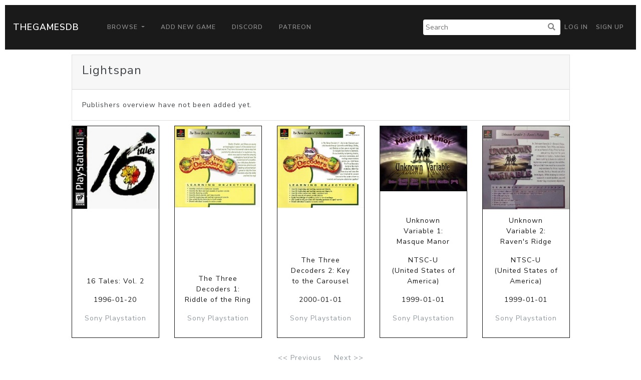

--- FILE ---
content_type: text/html; charset=UTF-8
request_url: https://thegamesdb.net/list_games.php?pub_id=5809
body_size: 1980
content:
<!doctype html>
<html lang="en">

<head>
	<title>TGDB - Browser - Game By Publisher</title>
	<meta charset="utf-8">
	<!-- allow site to adapt to mobile
		 TODO: add check for mobile desktop toggle -->
	<meta name="viewport" content="width=device-width, initial-scale=1, shrink-to-fit=no">

	<!-- Bootstrap CSS -->
	<link rel="stylesheet" href="/css/lux-bootstrap.min.css" crossorigin="anonymous"><style>body { color: #424649; } </style>	<script type="text/javascript" src="/js/jquery-3.2.1.min.js"></script>
	<script type="text/javascript" src="/js/popper.min.1.13.0.js"></script>
	<script type="text/javascript" src="/js/bootstrap.min.4.0.0.js"></script>
	<script type="text/javascript" src="/js/fontawesome.5.0.10.js"></script>
	<script type="text/javascript" src="/js/brands.5.0.10.js"></script>
	<link rel="stylesheet" href="/css/fontawesome.5.0.10.css" crossorigin="anonymous">
	<link rel="stylesheet" href="/css/fa-brands.5.0.10.css" crossorigin="anonymous">
	<link rel="stylesheet" href="/css/main.css" crossorigin="anonymous">
			<script async src="https://pagead2.googlesyndication.com/pagead/js/adsbygoogle.js?client=ca-pub-5337615406686584"
     crossorigin="anonymous"></script>
	 </head>
<body>
		<nav class="navbar navbar-expand-lg navbar-dark bg-primary" style="margin: 10px;">
		<a class="navbar-brand" href="/">TheGamesDB</a>
		<button class="navbar-toggler" type="button" data-toggle="collapse" data-target="#navbarColor01" aria-controls="navbarColor01" aria-expanded="false" aria-label="Toggle navigation">
			<span class="navbar-toggler-icon"></span>
		</button>

		<div class="collapse navbar-collapse" id="navbarColor01">
			<ul class="navbar-nav mr-auto">
				<li class="nav-item dropdown">
					<a class="nav-link dropdown-toggle" href="#" id="navbarDropdown" role="button" data-toggle="dropdown" aria-haspopup="true" aria-expanded="false">
					Browse
					</a>
					<div class="dropdown-menu" aria-labelledby="navbarDropdown">
						<a class="dropdown-item" href="/browse.php">Games</a>
						<a class="dropdown-item" href="/list_platforms.php">Platforms</a>
						<a class="dropdown-item" href="/list_devs.php">Developers</a>
						<a class="dropdown-item" href="/list_pubs.php">Publishers</a>
						<a class="dropdown-item" href="/stats.php">Stats</a>
					</div>
				</li>
				<li class="nav-item">
					<a class="nav-link" href="/add_game.php">Add New Game</a>
				</li>
				<li class="nav-item">
					<a class="nav-link" href="https://discord.gg/2gxeAURxmA">Discord</a>
				</li>
				<li class="nav-item">
					<a class="nav-link" href="https://www.patreon.com/thegamesdb" target="_blank">Patreon</a>
				</li>
			</ul>
			<form id="search-form" action="/search.php" method="get" class="form-inline my-2 my-lg-0">
				<input name="name" type="text" placeholder="Search">
				<button type="submit"><i class="fa fa-search" title="Search"></i></button>
			</form>
			<ul class="navbar-nav my-2 my-lg-0">
								<li class="nav-item mr-0">
					<a class="nav-link" href="/login.php">Log in</a>
				</li>
				<li class="nav-item mr-0">
					<a class="nav-link" href="/register.php">Sign Up</a>
				</li>
							</ul>
		</div>
	</nav>
	
	<div class="container-fluid">
			<div class="row justify-content-center" style="margin:10px;">
			<div class="col-12 col-md-10">
				<div class="card">
					<div class="card-header">
						<fieldset>
							<legend>Lightspan</legend>
						</fieldset>
					</div>
					<div class="card-body">
						Publishers overview have not been added yet.
					</div>
				</div>
			</div>
		</div>
	
		<div class="row row-eq-height justify-content-center" style="margin:10px;">
					<div class="col-6 col-md-2">
				<div style="padding-bottom:12px; height: 100%">
					<a href="./game.php?id=62968">
						<div class="card border-primary" style="height: 100%">
							<img class="card-img-top" alt="PosterIMG" src="https://cdn.thegamesdb.net/images/thumb/boxart/front/62968-1.jpg">
							<div class="card-body card-noboday" style="text-align:center;">
							</div>
							<div class="card-footer bg-secondary" style="text-align:center;">
								<p>16 Tales: Vol. 2</p>
																								<p>1996-01-20</p>
								<p class="text-muted">Sony Playstation</p>
							</div>
						</div>
					</a>
				</div>
			</div>
					<div class="col-6 col-md-2">
				<div style="padding-bottom:12px; height: 100%">
					<a href="./game.php?id=55254">
						<div class="card border-primary" style="height: 100%">
							<img class="card-img-top" alt="PosterIMG" src="https://cdn.thegamesdb.net/images/thumb/boxart/front/55254-1.jpg">
							<div class="card-body card-noboday" style="text-align:center;">
							</div>
							<div class="card-footer bg-secondary" style="text-align:center;">
								<p>The Three Decoders 1: Riddle of the Ring</p>
																								<p></p>
								<p class="text-muted">Sony Playstation</p>
							</div>
						</div>
					</a>
				</div>
			</div>
					<div class="col-6 col-md-2">
				<div style="padding-bottom:12px; height: 100%">
					<a href="./game.php?id=55253">
						<div class="card border-primary" style="height: 100%">
							<img class="card-img-top" alt="PosterIMG" src="https://cdn.thegamesdb.net/images/thumb/boxart/front/55253-1.jpg">
							<div class="card-body card-noboday" style="text-align:center;">
							</div>
							<div class="card-footer bg-secondary" style="text-align:center;">
								<p>The Three Decoders 2: Key to the Carousel</p>
																								<p>2000-01-01</p>
								<p class="text-muted">Sony Playstation</p>
							</div>
						</div>
					</a>
				</div>
			</div>
					<div class="col-6 col-md-2">
				<div style="padding-bottom:12px; height: 100%">
					<a href="./game.php?id=87198">
						<div class="card border-primary" style="height: 100%">
							<img class="card-img-top" alt="PosterIMG" src="https://cdn.thegamesdb.net/images/thumb/boxart/front/87198-1.jpg">
							<div class="card-body card-noboday" style="text-align:center;">
							</div>
							<div class="card-footer bg-secondary" style="text-align:center;">
								<p>Unknown Variable 1: Masque Manor</p>
																								<p>
									NTSC-U																		<br />(United States of America)
																	</p>
																<p>1999-01-01</p>
								<p class="text-muted">Sony Playstation</p>
							</div>
						</div>
					</a>
				</div>
			</div>
					<div class="col-6 col-md-2">
				<div style="padding-bottom:12px; height: 100%">
					<a href="./game.php?id=87199">
						<div class="card border-primary" style="height: 100%">
							<img class="card-img-top" alt="PosterIMG" src="https://cdn.thegamesdb.net/images/thumb/boxart/front/87199-1.jpg">
							<div class="card-body card-noboday" style="text-align:center;">
							</div>
							<div class="card-footer bg-secondary" style="text-align:center;">
								<p>Unknown Variable 2: Raven&#039;s Ridge</p>
																								<p>
									NTSC-U																		<br />(United States of America)
																	</p>
																<p>1999-01-01</p>
								<p class="text-muted">Sony Playstation</p>
							</div>
						</div>
					</a>
				</div>
			</div>
				</div>
					<nav aria-label="Page navigation example">
				<ul class="pagination justify-content-center">
					<li class="page-item disabled">
					<a class="page-link" href="#" tabindex="-1">&lt;&lt; Previous</a>
					</li>
					<li class="page-item disabled">
						<a class="page-link" href="#">Next &gt;&gt;</a>
					</li>
				</ul>
			</nav>
				</div>

		<footer class="container-fluid bg-dark" style="margin-top:10px; padding: 20px;">
			<div class="container">
				<div class="row">
					<div class="col-lg-3">
						<h2 class="logo"><a href="/"> TheGamesDB </a></h2>
					</div>
					<div class="col-sm-4 col-lg-2">
						<h5>Get started</h5>
						<ul>
							<li><a href="/">Home</a></li>
							<li><a href="/browse.php">Games</a></li>
							<li><a href="/list_platforms.php">Platforms</a></li>
							<li><a href="/list_devs.php">Developers</a></li>
							<li><a href="/list_pubs.php">Publishers</a></li>
							<li><a href="/stats.php">Stats</a></li>
						</ul>
					</div>
					<div class="col-sm-4 col-lg-3">
						<h5>Developers</h5>
						<ul>
							<li><a href="https://api.thegamesdb.net/">API Documentation</a></li>
							<li><a href="https://api.thegamesdb.net/key.php">API Access Request</a></li>
							<li><a href="https://github.com/TheGamesDB2/Website">Github Repo</a></li>
						</ul>
					</div>
										<div class="col-sm-4 col-lg-3">
						<div class="social-networks">
							<a href="https://twitter.com/thegamesdb" class="twitter"><i class="fab fa-twitter"></i></a>
							<a href="https://www.facebook.com/thegamesdb/" class="facebook"><i class="fab fa-facebook"></i></a>
						</div>
						<a href="https://discord.gg/2gxeAURxmA" role="button" class="btn btn-info">Contact us</a>
					</div>
				</div>

				<div class="footer-copyright">
					<p>© 2026 TheGamesDB </p>
				</div>
				<p>execution time: 0.0035960674285889</p>
			</div>
		</footer>
	</body>
</html>
	

--- FILE ---
content_type: text/html; charset=utf-8
request_url: https://www.google.com/recaptcha/api2/aframe
body_size: 270
content:
<!DOCTYPE HTML><html><head><meta http-equiv="content-type" content="text/html; charset=UTF-8"></head><body><script nonce="szK93hKYDKZZTNfXxOlgHw">/** Anti-fraud and anti-abuse applications only. See google.com/recaptcha */ try{var clients={'sodar':'https://pagead2.googlesyndication.com/pagead/sodar?'};window.addEventListener("message",function(a){try{if(a.source===window.parent){var b=JSON.parse(a.data);var c=clients[b['id']];if(c){var d=document.createElement('img');d.src=c+b['params']+'&rc='+(localStorage.getItem("rc::a")?sessionStorage.getItem("rc::b"):"");window.document.body.appendChild(d);sessionStorage.setItem("rc::e",parseInt(sessionStorage.getItem("rc::e")||0)+1);localStorage.setItem("rc::h",'1768471842538');}}}catch(b){}});window.parent.postMessage("_grecaptcha_ready", "*");}catch(b){}</script></body></html>